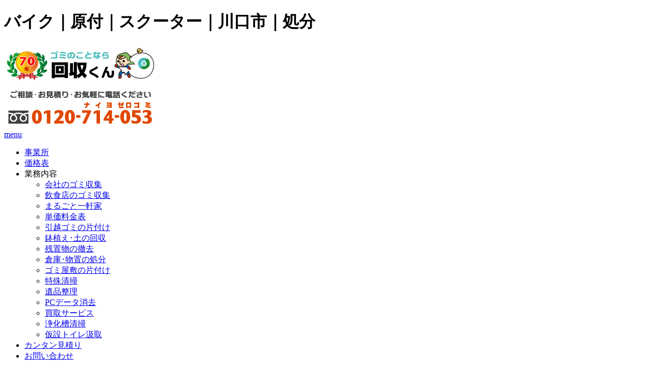

--- FILE ---
content_type: text/html
request_url: https://nishimotoshouji.co.jp/price/item/scooter.html
body_size: 4629
content:
<!DOCTYPE HTML>
<html lang="ja">
<head>
<!-- Global site tag (gtag.js) - Google Analytics -->
<script async src="https://www.googletagmanager.com/gtag/js?id=UA-50149431-2"></script>
<script>
  window.dataLayer = window.dataLayer || [];
  function gtag(){dataLayer.push(arguments);}
  gtag('js', new Date());

  gtag('config', 'UA-50149431-2');
</script>

<title>バイク|原付|スクーター|川口市|処分</title>
<meta name="Keywords" content="バイク,原付,川口市,処分回収,スクーター" >
<meta name="Description" content="壊れたバイクや原付の回収なら創業７０年の信頼と実績で安心。[回収くん]におまかせください。スクーターの処分にお困りでしたら、お気軽に0120-714-053までご相談ください。" >
<meta charset="UTF-8" >
<meta name="viewport" content="width=device-width, initial-scale=1, minimum-scale=1">
<link rel=”canonical” href=”https://nishimotoshouji.co.jp/price/item/scooter.html”>
<link rel="stylesheet" href="../../share/css/reset.css" type="text/css" charset="UTF-8" >
<link rel="stylesheet" href="../../share/css/style.css" type="text/css" charset="UTF-8" >
<link rel="stylesheet" type="text/css" href="../../slick/slick.css">
<link rel="stylesheet" type="text/css" href="../../slick/slick-theme.css">
<script type="text/javascript" src="../../share/js/jquery.min.js"></script>
<script type="text/javascript" src="../../share/js/nav.js"></script>
<script type="text/javascript" src="../../share/js/scrollbutton.js"></script>
<script type="text/javascript" src="../../slick/slick.min.js"></script>
<!--[if lt IE 9]>
<script src="http://css3-mediaqueries-js.googlecode.com/svn/trunk/css3-mediaqueries.js"></script>
<![endif]-->

</head>
<body>
<div id="container">
	<header>
		<h1>バイク｜原付｜スクーター｜川口市｜処分</h1>
		<div class="hd_body">
        	<div class="hd_body_l">
                <a href="../index.html"><img src="../../img/head_logo.png" alt="東京都・埼玉県のバイク、原付、スクーター処分"></a>
            </div>
        	<div class="hd_body_r">
                <img src="../../img/head_tel.png" alt="0120-714-053">
            </div>
			<div class="cl"></div>
		</div>
	</header>
	<!-- end header -->
    <div id="toggle"><a href="#">menu</a></div>
    <div  class="g_nav g_menu">
        <ul class="g_nav_parent">
            <li><a href="/place/index.html"><span class="g_nav_parent_txt">事業所</span></a></li>
            <li><a href="/price/index.html"><span class="g_nav_parent_txt">価格表</span></a></li>
            <li class="g_nav_hover">
                <span class="g_nav_hover_txt"><span class="g_nav_parent_txt">業務内容</span></span>
                <div class="g_nav_ch">
                    <ul>
                        <li><a href="/jigyou/index.html">会社のゴミ収集</a></li>
                        <li><a href="/jigyou/index.html">飲食店のゴミ収集</a></li>
                        <li><a href="/seizen/marugoto/index.html">まるごと一軒家</a></li>
                        <li><a href="/price/index.html">単価料金表</a></li>
                        <li><a href="/seizen/furniture/index.html">引越ゴミの片付け</a></li>
                        <li><a href="/seizen/garden/index.html">鉢植え･土の回収</a></li>
                        <li><a href="/zanti/index.html">残置物の撤去</a></li>
                        <li><a href="/seizen/storeroom/index.html">倉庫･物置の処分</a></li>
                        <li><a href="/gomibeya/index.html">ゴミ屋敷の片付け</a></li>
                        <li><a href="/sukkiri/index.html">特殊清掃</a></li>
                        <li><a href="/seizen/case/case01.html">遺品整理</a></li>
                        <li><a href="/pcdata/index.html">PCデータ消去</a></li>
                        <li><a href="/buy/index.html">買取サービス</a></li>
                        <li><a href="/joukasou/index.html">浄化槽清掃</a></li>
                        <li><a href="/joukasou/kasetsu/index.html">仮設トイレ汲取</a></li>
                    </ul>
                </div>
            </li>
            <li><a href="/estimate/index.php"><span class="g_nav_parent_txt">カンタン見積り</span></a></li>
            <li class="last"><a href="/contact/form.php"><span class="g_nav_parent_txt">お問い合わせ</span></a></li>
        </ul>
    </div>
	<!-- end nav -->
    <div class="catch"><img src="../img/sub_catch_price.jpg" alt="バイク|原付｜スクーター｜川口市｜処分"></div>
	<div id="content">
		<div id="main">
			<div class="pankuzu"><a href="../../index.html">トップ</a>&nbsp;&gt;&nbsp;<a href="../index.html">価格表一覧</a>&nbsp;&gt;&nbsp;バイクの処分回収</div>
			<h2>バイク、原付、スクーターの回収料金</h2>
        	<div class="box_pic"><img src="../img/scooter.JPG" alt="バッテリー"></div>
			<div class="box_con">
				<h3>バイク、原付、スクーターの処分や回収</h3>
		        <div class="box_text">
					<p>使わなくなってお庭に放置されているバイクや原付、スクーター、壊れて捨てたいと思っているバイクや原付、スクーターはございませんか？そんなときは「回収くんの西本商事」までお問合せください！写真のようにボロボロに壊れた原付、スクーター、バイクでも回収いたします！<br><br>バイクは粗大ごみになりますので、通常のゴミとして廃棄することはできません。またバイクにはバッテリーや発火プラグなどの機械が使われていますので、放置しっぱなしにしておくのは危険です！<br><br>バイク、スクーター、原付などの処分にお困りでしたら回収くんまで、どうぞお気軽にご相談ください。TEL:0120-714-053。<br><br></p>
				</div>
				<div class="cl"></div>
			</div>
			<div class="box_con">
				<h3>バイク(50cc～80cc)：12000円（税別）</h3>
		        <div class="box_text">
					<p>50ccのバイクや原付、スクーターは１台あたり12000円で処分回収いたします(無料回収エリアの場合)。回収、処分運搬、運びだしはすべて回収くんの従業員が行いますので、お客様の手間は一切かかりません。<br><br>それ以上の大きなバイクになりますと、サイズによって処分回収料金が異なります。80cc～120ccは20000円、120cc～250ccは25000円、250cc～500ccは35000円となります。<br><br>もし、お庭や倉庫で使わないバイクが残っていたら、この機会に思い切って処分してみてはいかがでしょうか？<br><br>※消費税が別途発生いたします。<br>※無料回収エリアは、埼玉県（川口市、鳩ヶ谷市）になります。<br><br></p>
				</div>
				<div class="cl"></div>
			</div>
			<div class="box_con">
				<h3>バイクの処分とあわせてお庭の片付けも！</h3>
		        <div class="box_text">
					<p>バイクの処分とあわせて倉庫や物置、お庭のお片付けもどうでしょうか？散らかってしまった不用品をまとめて片付けて、お庭をスッキリきれいにしてみてはいかがでしょうか？<br><br>御見積もりは無料になりますので、どうぞ、お気軽にお電話でご相談ください。<br><br>また、処分に困るバイク、スクーターや原付ですが、ご自身で運搬することができれば、無料で処分を行ってくれる場合もあるようですので、そういった処理方法が一番お安くできる方法かもしれません。中古で買い取り価格がつくようでしたら、バイクショップに中古で販売するのがよろしいかと思います。<br><br>やむなく、バイクを有料で廃棄する、という決断でしたら、われわれ回収くんの西本商事が玄関まで回収に伺います！<br><br>どうぞこの機会にバイクと合わせてお庭のお片づけもご検討されてはいかがでしょうか？<br><br></p>
				</div>
				<div class="cl"></div>
			</div>
			<h2>バイク、原付、スクーターの回収エリア</h2>
			<div class="box_pic"><img src="../../whats/area/img/map_home.gif" alt="回収エリア"></div>
			<p>【バイク、原付、スクーターの回収処分の対応地域】<br>
			埼玉県：川口市、さいたま市緑区、さいたま市南区、川口市、鳩ヶ谷市、蕨市、草加市、戸田市、さいたま市浦和区、越谷市、八潮市 さいたま市桜区、さいたま市西区、さいたま市中央区、さいたま市北区、さいたま市大宮区、さいたま市見沼区、さいたま市岩槻区、朝霞市、和光市、 新座市、富士見市、志木市、松伏町、吉川市、三郷市、春日部市、ふじみ野市、三芳町、川越市、所沢市、狭山市、上尾市、伊奈町、蓮田市、白岡町、宮代町、杉戸町など対応しております。</p>
			<p>東京都：板橋区、北区、荒川区、足立区、練馬区、中野区、豊島区、新宿区、文京区、千代田区、台東区、中央区、墨田区、江東区、葛飾区、江戸川区、杉並区、世田谷区、渋谷区、目黒区、港区、品川区、大田区など対応しております。<br><br></p>
			
			<ul class="at">
				<li>以下､追加の作業が必要なときは下記の作業代金に消費税が加算されます｡
					<dl>
					<dt>・階段下ろし</dt>
					<dd>2階より 1,000円　3階より 2,000円　4階より 3,000円</dd>
					<dt>・家具移動</dt>
					<dd>1,000円～　粗大ゴミや不用品を運び出すために、廊下や階段等にある家具などを移動させる必要があるときにかかる費用になります</dd>
					<dt>・養生代</dt>
					<dd>3,000円～　不要となった粗大ゴミを運び出すときに、階段、廊下、エレベーター等に養生が必要なときに発生する費用となります、養生が必要なときは事前にご相談ください。</dd>
					</dl>
				</li>
			</ul>
		</div>
		<!-- end main -->
		<div id="sidebar">
		  	<div class="sidebar_pic"><a href="../../contact/form.php"><img src="../../img/head_time.png" alt="営業時間" ></a></div>
		  	<div class="sidebar_pic"><a href="../../line/index.html"><img src="../../img/line.jpg" alt="LINEで撤去費用を調べる"></a></div>
		  	<div class="sidebar_pic"><a href="../../whats/area/index.html"><img src="../../img/sidebar02.jpg" alt="回収エリア" ></a></div>
		  	<div class="sidebar_pic"><a href="../../estimate/index.php"><img src="../../img/sidebar03.jpg" alt="カンタン見積り" ></a></div>
		  	<div class="sidebar_pic"><a href="../../change/index.html"><img src="../../img/sidebar04.jpg" alt="不用品容量自動換算" ></a></div>
	    </div>
		<!-- end sidebar -->
	    <div class="cl"></div>
	</div>
	<!-- end content -->
</div>
<!-- end container -->
	<footer>
		<div class="ft_body">
			<div class="ft_menu">
				<ul>
                    <li><a href="/index.html">トップページ</a></li>
                    <li><a href="/price/index.html">価格表</a></li>
                    <li><a href="/whats/area/index.html">回収エリア</a></li>
                    <li><a href="/contact/form.php">お問合せ</a></li>
                    <li><a href="/whats/pay/index.html">お支払方法</a></li>
                </ul>
                <ul class="ft_menu_line">
                    <li><a href="/whats/index.html">当社の特徴</a></li>
                    <li><a href="/kaden/index.html">家電リサイクル</a></li>
                    <li><a href="/ihou/index.html">違法業者とは</a></li>
                </ul>
                <ul class="ft_menu_line">
                    <li><a href="/seizen/furniture/index.html">引越しゴミ</a></li>
                    <li><a href="/seizen/garden/index.html">庭の片付け</a></li>
                    <li><a href="/gomibeya/index.html">ゴミ屋敷</a></li>
                    <li><a href="/zanti/index.html">残置物撤去</a></li>
                    <li><a href="/seizen/storeroom/index.html">倉庫物置</a></li>
                    <li><a href="/seizen/rooftop/index.html">屋上バルコニー</a></li>
                    <li><a href="/sukkiri/index.html">事故現場</a></li>
                    <li><a href="/jigyou/index.html">定期収集</a></li>
                    <li><a href="/joukasou/index.html">浄化槽</a></li>
                    <li><a href="/jigyou/index.html">事業ごみ</a></li>
                    <li><a href="/seizen/case/case01.html">遺品整理</a></li>
                </ul>
                <ul class="ft_menu_line">
                    <li><a href="/company/index.html">会社概要</a></li>
                    <li><a href="/staff/index.html">従業員募集</a></li>
                    <li><a href="/sitemap/index.html">サイトマップ</a></li>
                </ul>
			</div>
		</div>
    </footer>
    <!-- end footer -->
	<!--ページトップボタン開始 -->
	<div id="page-top"><a href="#wrap">ページトップへ</a></div>
	<!--ページトップボタン終了 -->
</body>
</html>
